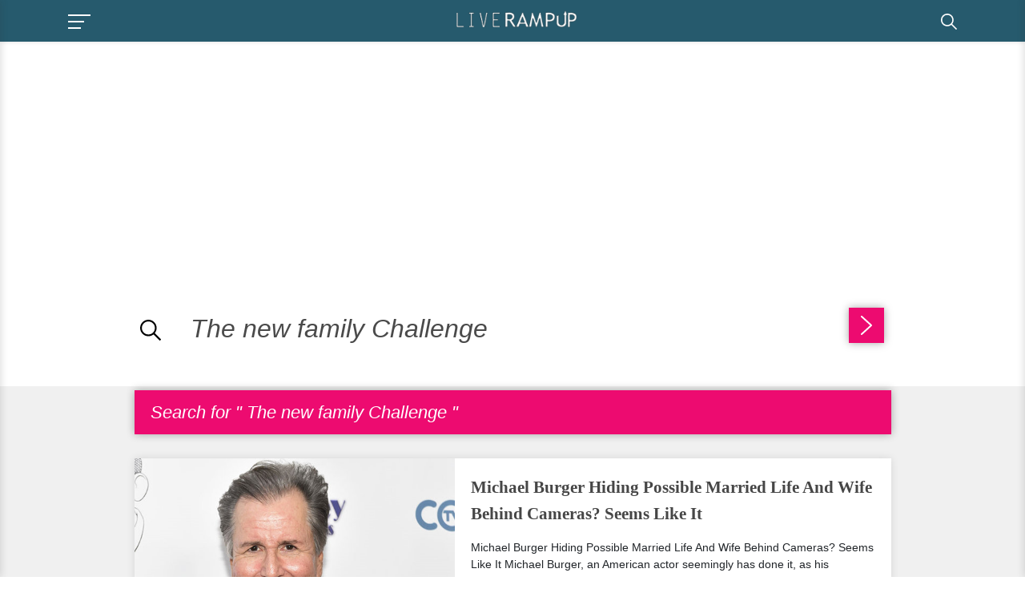

--- FILE ---
content_type: text/html; charset=utf-8
request_url: https://www.google.com/recaptcha/api2/aframe
body_size: 265
content:
<!DOCTYPE HTML><html><head><meta http-equiv="content-type" content="text/html; charset=UTF-8"></head><body><script nonce="k04LMUslxTPATeta83c6Yw">/** Anti-fraud and anti-abuse applications only. See google.com/recaptcha */ try{var clients={'sodar':'https://pagead2.googlesyndication.com/pagead/sodar?'};window.addEventListener("message",function(a){try{if(a.source===window.parent){var b=JSON.parse(a.data);var c=clients[b['id']];if(c){var d=document.createElement('img');d.src=c+b['params']+'&rc='+(localStorage.getItem("rc::a")?sessionStorage.getItem("rc::b"):"");window.document.body.appendChild(d);sessionStorage.setItem("rc::e",parseInt(sessionStorage.getItem("rc::e")||0)+1);localStorage.setItem("rc::h",'1768842617467');}}}catch(b){}});window.parent.postMessage("_grecaptcha_ready", "*");}catch(b){}</script></body></html>